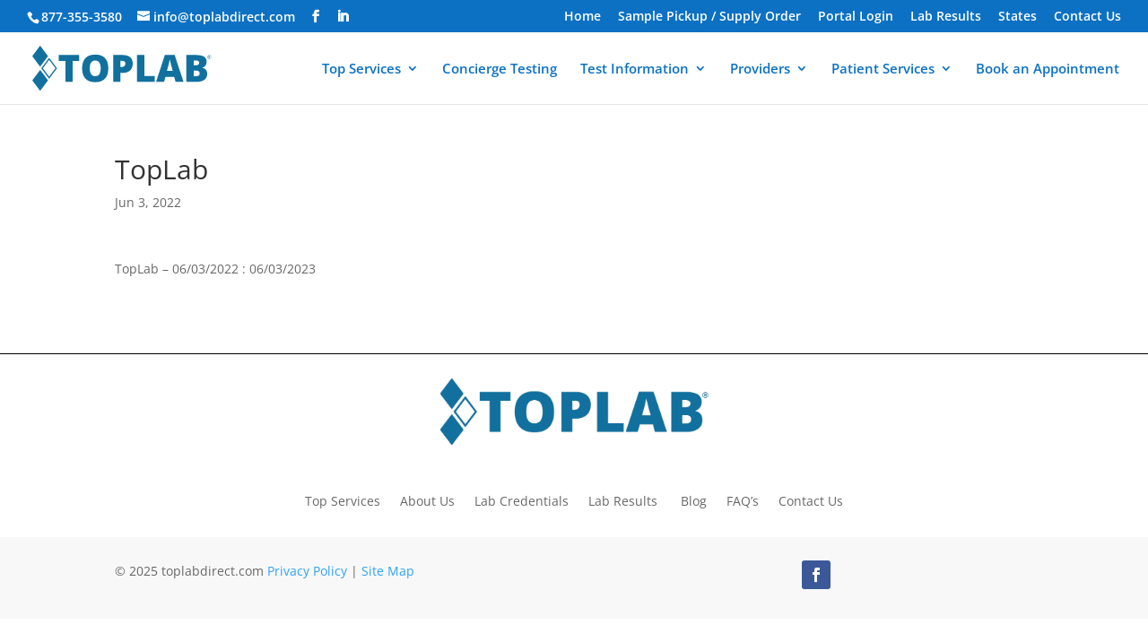

--- FILE ---
content_type: text/javascript
request_url: https://toplabdirect.com/wp-content/themes/divi-child/js/global.js?ver=1.0
body_size: 86
content:
function BindMagnific(){
  jQuery('.ajax-link').magnificPopup({
    type: 'ajax',
    closeOnBgClick: false,
    alignTop: true,
    fixedContentPos: false,
    callbacks: {
      beforeOpen: function() {  this.wrap.removeAttr('tabindex') }
  },
    overflowY: 'scroll'
  });
}

--- FILE ---
content_type: image/svg+xml
request_url: https://toplabdirect.com/wp-content/uploads/2019/12/Top-Lab-logo1.svg
body_size: 1841
content:
<?xml version="1.0" encoding="utf-8"?>
<!-- Generator: Adobe Illustrator 24.0.1, SVG Export Plug-In . SVG Version: 6.00 Build 0)  -->
<svg version="1.1" id="Layer_1" xmlns="http://www.w3.org/2000/svg" xmlns:xlink="http://www.w3.org/1999/xlink" x="0px" y="0px"
	 viewBox="0 0 893.33 228.17" style="enable-background:new 0 0 893.33 228.17;" xml:space="preserve">
<style type="text/css">
	.st0{fill:#11709E;}
</style>
<g>
	<g>
		<g>
			<path class="st0" d="M205.54,181.03h-35.48V78.72h-32.07V49.71h99.52v29.01h-31.98V181.03z"/>
			<path class="st0" d="M379.16,115.19c0,22.1-5.42,38.89-16.26,50.39c-10.84,11.5-26.71,17.25-47.6,17.25
				c-20.6,0-36.39-5.78-47.38-17.34c-10.99-11.56-16.48-28.38-16.48-50.48c0-21.86,5.46-38.55,16.39-50.08
				c10.93-11.53,26.81-17.29,47.65-17.29c20.9,0,36.74,5.72,47.52,17.16C373.77,76.24,379.16,93.04,379.16,115.19z M288.8,115.19
				c0,25.39,8.83,38.08,26.5,38.08c8.98,0,15.64-3.08,19.99-9.25c4.34-6.17,6.51-15.78,6.51-28.83c0-13.11-2.2-22.8-6.6-29.06
				c-4.4-6.26-10.97-9.39-19.72-9.39C297.7,76.75,288.8,89.56,288.8,115.19z"/>
			<path class="st0" d="M498.17,91.48c0,14.67-4.33,26-12.98,34c-8.65,7.99-20.94,11.99-36.87,11.99h-9.97v43.56h-35.48V49.71h45.45
				c16.59,0,29.04,3.62,37.37,10.87C494.01,67.83,498.17,78.13,498.17,91.48z M438.35,108.55h6.47c5.33,0,9.57-1.5,12.71-4.49
				c3.14-2.99,4.72-7.13,4.72-12.39c0-8.86-4.91-13.29-14.73-13.29h-9.16V108.55z"/>
			<path class="st0" d="M519.1,181.03V49.71h35.48v102.67h50.57v28.65H519.1z"/>
			<path class="st0" d="M706.74,181.03l-6.47-24.61h-42.66l-6.65,24.61h-38.98l42.84-131.86h47.33l43.38,131.86H706.74z
				 M692.91,127.32l-5.66-21.56c-1.32-4.79-2.92-10.99-4.81-18.59c-1.89-7.6-3.13-13.05-3.73-16.35c-0.54,3.05-1.6,8.08-3.19,15.09
				c-1.59,7.01-5.11,20.81-10.55,41.41H692.91z"/>
			<path class="st0" d="M759.73,49.71h45.81c17.84,0,31.09,2.65,39.75,7.95c8.65,5.3,12.98,13.55,12.98,24.75
				c0,7.37-1.89,13.65-5.66,18.86c-3.77,5.21-8.74,8.56-14.91,10.06v0.9c8.14,2.16,14.04,5.75,17.69,10.78
				c3.65,5.03,5.48,11.56,5.48,19.58c0,11.92-4.48,21.3-13.43,28.16c-8.95,6.86-21.15,10.28-36.6,10.28h-51.11V49.71z M795.21,100.1
				h10.69c5.09,0,9.03-1.05,11.81-3.14c2.78-2.09,4.18-5.21,4.18-9.34c0-7.37-5.57-11.05-16.71-11.05h-9.97V100.1z M795.21,126.06
				v27.57h12.49c11.08,0,16.62-4.67,16.62-14.01c0-4.37-1.48-7.72-4.45-10.06c-2.96-2.34-7.26-3.5-12.89-3.5H795.21z"/>
		</g>
	</g>
	<g>
		<polygon class="st0" points="85.38,55.37 47.04,106.75 8.71,55.37 47.04,4 		"/>
	</g>
	<g>
		<polygon class="st0" points="85.38,174 47.04,225.38 8.71,174 47.04,122.63 		"/>
	</g>
	<g>
		<path class="st0" d="M90.82,73.36l30.85,41.34l-30.85,41.35L59.98,114.7L90.82,73.36 M90.82,63.33L52.49,114.7l38.33,51.38
			l38.34-51.38L90.82,63.33L90.82,63.33z"/>
	</g>
</g>
<g>
	<path class="st0" d="M861.15,59.82c0-1.67,0.42-3.23,1.25-4.69c0.83-1.46,1.98-2.61,3.44-3.45c1.46-0.84,3.03-1.26,4.71-1.26
		c1.67,0,3.23,0.42,4.69,1.25c1.46,0.83,2.61,1.98,3.45,3.44c0.84,1.46,1.26,3.03,1.26,4.71c0,1.64-0.41,3.18-1.21,4.63
		c-0.81,1.44-1.94,2.59-3.4,3.46c-1.46,0.87-3.05,1.3-4.79,1.3c-1.72,0-3.32-0.43-4.77-1.29c-1.46-0.86-2.59-2.01-3.41-3.46
		C861.56,63.02,861.15,61.47,861.15,59.82z M862.46,59.82c0,1.44,0.36,2.79,1.09,4.04c0.73,1.25,1.71,2.24,2.97,2.96
		c1.25,0.72,2.6,1.08,4.03,1.08c1.45,0,2.8-0.36,4.04-1.09c1.24-0.72,2.23-1.71,2.95-2.94c0.73-1.24,1.09-2.59,1.09-4.06
		c0-1.45-0.36-2.8-1.09-4.04c-0.73-1.24-1.71-2.23-2.94-2.96c-1.24-0.73-2.59-1.09-4.06-1.09c-1.45,0-2.79,0.36-4.04,1.09
		c-1.24,0.72-2.23,1.71-2.96,2.94C862.83,57.01,862.46,58.36,862.46,59.82z M874.36,57.55c0,0.67-0.18,1.26-0.53,1.77
		c-0.35,0.51-0.85,0.89-1.5,1.14l2.97,4.94h-2.1l-2.59-4.42h-1.69v4.42h-1.85V54.26h3.26c1.38,0,2.4,0.27,3.04,0.81
		C874.04,55.62,874.36,56.44,874.36,57.55z M868.94,59.44h1.35c0.67,0,1.2-0.17,1.61-0.52c0.41-0.35,0.61-0.79,0.61-1.32
		c0-0.63-0.18-1.07-0.54-1.34c-0.36-0.27-0.92-0.41-1.7-0.41h-1.32V59.44z"/>
</g>
</svg>


--- FILE ---
content_type: text/plain
request_url: https://www.google-analytics.com/j/collect?v=1&_v=j102&a=146585590&t=pageview&_s=1&dl=https%3A%2F%2Ftoplabdirect.com%2Fsample-pickup%2Ftoplab-3%2Ftoplab-3-144%2F&ul=en-us%40posix&dt=TopLab%20%7C%20TOPLAB%C2%AE%20-%20NY%2C%20NJ%20%26%20Nationwide&sr=1280x720&vp=1280x720&_u=YEBAAEABAAAAACAAI~&jid=470681581&gjid=544471145&cid=456222192.1766350757&tid=UA-53828933-32&_gid=1754447987.1766350757&_r=1&_slc=1&gtm=45He5ca1n81T3CPNRCv831361326za200zd831361326&gcd=13l3l3l3l1l1&dma=0&tag_exp=103116026~103200004~104527907~104528501~104684208~104684211~105391253~115583767~115938466~115938469~116184927~116184929~116251938~116251940~116744867&z=1991050480
body_size: -451
content:
2,cG-K7DL7FKMH7

--- FILE ---
content_type: image/svg+xml
request_url: https://toplabdirect.com/wp-content/uploads/2019/12/Top-Lab-logo1.svg
body_size: 1841
content:
<?xml version="1.0" encoding="utf-8"?>
<!-- Generator: Adobe Illustrator 24.0.1, SVG Export Plug-In . SVG Version: 6.00 Build 0)  -->
<svg version="1.1" id="Layer_1" xmlns="http://www.w3.org/2000/svg" xmlns:xlink="http://www.w3.org/1999/xlink" x="0px" y="0px"
	 viewBox="0 0 893.33 228.17" style="enable-background:new 0 0 893.33 228.17;" xml:space="preserve">
<style type="text/css">
	.st0{fill:#11709E;}
</style>
<g>
	<g>
		<g>
			<path class="st0" d="M205.54,181.03h-35.48V78.72h-32.07V49.71h99.52v29.01h-31.98V181.03z"/>
			<path class="st0" d="M379.16,115.19c0,22.1-5.42,38.89-16.26,50.39c-10.84,11.5-26.71,17.25-47.6,17.25
				c-20.6,0-36.39-5.78-47.38-17.34c-10.99-11.56-16.48-28.38-16.48-50.48c0-21.86,5.46-38.55,16.39-50.08
				c10.93-11.53,26.81-17.29,47.65-17.29c20.9,0,36.74,5.72,47.52,17.16C373.77,76.24,379.16,93.04,379.16,115.19z M288.8,115.19
				c0,25.39,8.83,38.08,26.5,38.08c8.98,0,15.64-3.08,19.99-9.25c4.34-6.17,6.51-15.78,6.51-28.83c0-13.11-2.2-22.8-6.6-29.06
				c-4.4-6.26-10.97-9.39-19.72-9.39C297.7,76.75,288.8,89.56,288.8,115.19z"/>
			<path class="st0" d="M498.17,91.48c0,14.67-4.33,26-12.98,34c-8.65,7.99-20.94,11.99-36.87,11.99h-9.97v43.56h-35.48V49.71h45.45
				c16.59,0,29.04,3.62,37.37,10.87C494.01,67.83,498.17,78.13,498.17,91.48z M438.35,108.55h6.47c5.33,0,9.57-1.5,12.71-4.49
				c3.14-2.99,4.72-7.13,4.72-12.39c0-8.86-4.91-13.29-14.73-13.29h-9.16V108.55z"/>
			<path class="st0" d="M519.1,181.03V49.71h35.48v102.67h50.57v28.65H519.1z"/>
			<path class="st0" d="M706.74,181.03l-6.47-24.61h-42.66l-6.65,24.61h-38.98l42.84-131.86h47.33l43.38,131.86H706.74z
				 M692.91,127.32l-5.66-21.56c-1.32-4.79-2.92-10.99-4.81-18.59c-1.89-7.6-3.13-13.05-3.73-16.35c-0.54,3.05-1.6,8.08-3.19,15.09
				c-1.59,7.01-5.11,20.81-10.55,41.41H692.91z"/>
			<path class="st0" d="M759.73,49.71h45.81c17.84,0,31.09,2.65,39.75,7.95c8.65,5.3,12.98,13.55,12.98,24.75
				c0,7.37-1.89,13.65-5.66,18.86c-3.77,5.21-8.74,8.56-14.91,10.06v0.9c8.14,2.16,14.04,5.75,17.69,10.78
				c3.65,5.03,5.48,11.56,5.48,19.58c0,11.92-4.48,21.3-13.43,28.16c-8.95,6.86-21.15,10.28-36.6,10.28h-51.11V49.71z M795.21,100.1
				h10.69c5.09,0,9.03-1.05,11.81-3.14c2.78-2.09,4.18-5.21,4.18-9.34c0-7.37-5.57-11.05-16.71-11.05h-9.97V100.1z M795.21,126.06
				v27.57h12.49c11.08,0,16.62-4.67,16.62-14.01c0-4.37-1.48-7.72-4.45-10.06c-2.96-2.34-7.26-3.5-12.89-3.5H795.21z"/>
		</g>
	</g>
	<g>
		<polygon class="st0" points="85.38,55.37 47.04,106.75 8.71,55.37 47.04,4 		"/>
	</g>
	<g>
		<polygon class="st0" points="85.38,174 47.04,225.38 8.71,174 47.04,122.63 		"/>
	</g>
	<g>
		<path class="st0" d="M90.82,73.36l30.85,41.34l-30.85,41.35L59.98,114.7L90.82,73.36 M90.82,63.33L52.49,114.7l38.33,51.38
			l38.34-51.38L90.82,63.33L90.82,63.33z"/>
	</g>
</g>
<g>
	<path class="st0" d="M861.15,59.82c0-1.67,0.42-3.23,1.25-4.69c0.83-1.46,1.98-2.61,3.44-3.45c1.46-0.84,3.03-1.26,4.71-1.26
		c1.67,0,3.23,0.42,4.69,1.25c1.46,0.83,2.61,1.98,3.45,3.44c0.84,1.46,1.26,3.03,1.26,4.71c0,1.64-0.41,3.18-1.21,4.63
		c-0.81,1.44-1.94,2.59-3.4,3.46c-1.46,0.87-3.05,1.3-4.79,1.3c-1.72,0-3.32-0.43-4.77-1.29c-1.46-0.86-2.59-2.01-3.41-3.46
		C861.56,63.02,861.15,61.47,861.15,59.82z M862.46,59.82c0,1.44,0.36,2.79,1.09,4.04c0.73,1.25,1.71,2.24,2.97,2.96
		c1.25,0.72,2.6,1.08,4.03,1.08c1.45,0,2.8-0.36,4.04-1.09c1.24-0.72,2.23-1.71,2.95-2.94c0.73-1.24,1.09-2.59,1.09-4.06
		c0-1.45-0.36-2.8-1.09-4.04c-0.73-1.24-1.71-2.23-2.94-2.96c-1.24-0.73-2.59-1.09-4.06-1.09c-1.45,0-2.79,0.36-4.04,1.09
		c-1.24,0.72-2.23,1.71-2.96,2.94C862.83,57.01,862.46,58.36,862.46,59.82z M874.36,57.55c0,0.67-0.18,1.26-0.53,1.77
		c-0.35,0.51-0.85,0.89-1.5,1.14l2.97,4.94h-2.1l-2.59-4.42h-1.69v4.42h-1.85V54.26h3.26c1.38,0,2.4,0.27,3.04,0.81
		C874.04,55.62,874.36,56.44,874.36,57.55z M868.94,59.44h1.35c0.67,0,1.2-0.17,1.61-0.52c0.41-0.35,0.61-0.79,0.61-1.32
		c0-0.63-0.18-1.07-0.54-1.34c-0.36-0.27-0.92-0.41-1.7-0.41h-1.32V59.44z"/>
</g>
</svg>
